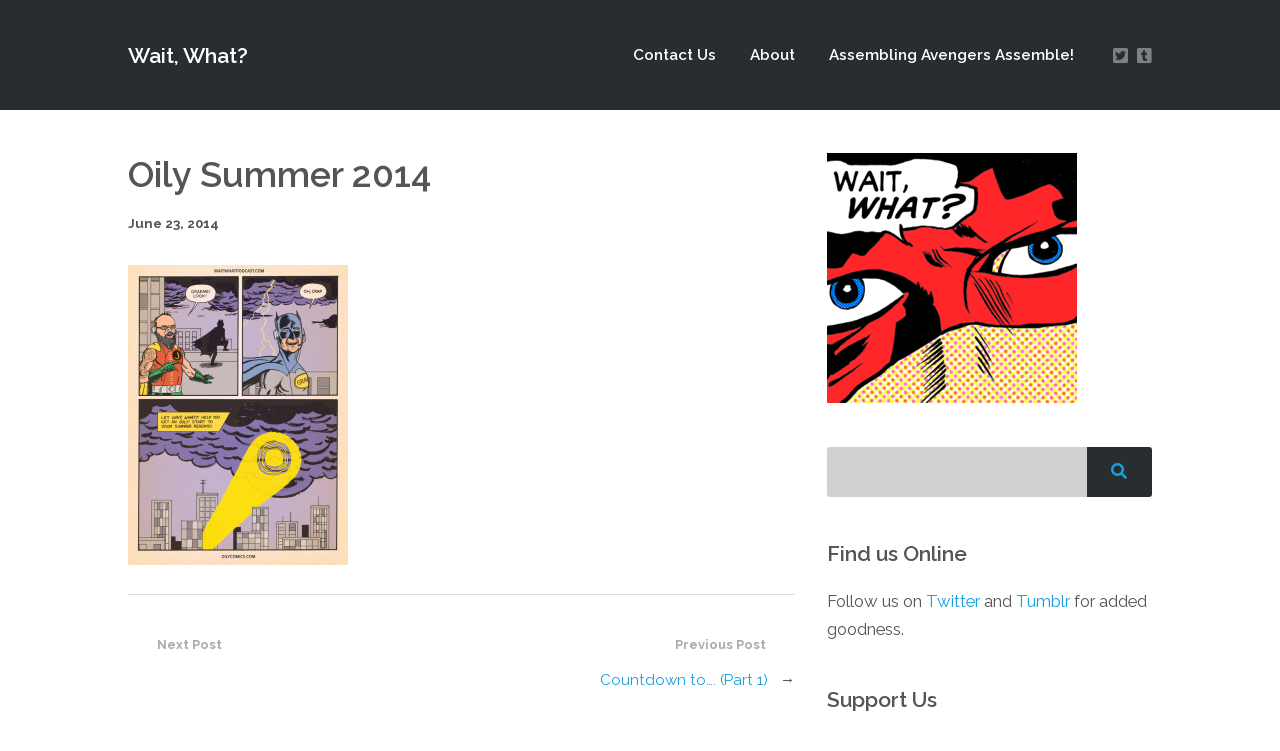

--- FILE ---
content_type: text/html; charset=UTF-8
request_url: https://waitwhatpodcast.com/countdown-to-part-1/wwoilysummer141/
body_size: 13583
content:
<!DOCTYPE html>
<html lang="en-US" class="no-js">
<head>
	
    <meta http-equiv="Content-Type" content="text/html; charset=UTF-8" />
    
    <!-- Mobile Specific -->
    <meta name="viewport" content="width=device-width, initial-scale=1, maximum-scale=1">

        
    <style>/* Media Queries */ /* Larger than 1024px width */ @media screen and (min-width: 1025px) { nav .thst-menu li:hover > .sub-menu { background:#ff0000; } nav .thst-menu li > .sub-menu li a:link, nav .thst-menu li > .sub-menu li a:visited { background-color:#ff0000; } } /* Smaller than 1024px width */ @media screen and (max-width: 1200px) { nav .thst-menu li > .sub-menu li a:link, nav .thst-menu li > .sub-menu li a:visited { background-color: transparent; } .responsive-sidebar .sidebar { color:#ff0000; } } @media screen and (max-width: 1024px) { header .main-title a { background-position: center; } .above.toggle, .above.transparent.large_nav.toggle, .above.large_nav.toggle, .above.transparent.small_nav.toggle, .above.small_nav.toggle { background-color:#282d31; } #nav.drop .thst-menu li.menu-item-has-children > .sub-menu li a:link, #nav.drop .thst-menu li.menu-item-has-children > .sub-menu li a:visited { background-color:#282d31; } #nav .thst-menu li > .sub-menu li a:link, #nav .thst-menu li > .sub-menu li a:visited, #nav.toggle .thst-menu li > .sub-menu li a:link, #nav.toggle .thst-menu li > .sub-menu li a:visited { color:#ffffff; } .nav-solid #nav.toggle, .nav-solid #nav.drop { background-color:#282d31; } .nav-transparent #nav.toggle, .nav-transparent #nav.drop { background-color:#349099; } /* Transparent menu when forced to be static*/ .above.nav-transparent.has-featured-image.nav-not-sticky, .above.nav-transparent.has-featured-image.large_nav { background:#349099 !important; } .above.nav-transparent.has-featured-image.nav-not-sticky header .main-title a:link, .above.nav-transparent.has-featured-image.nav-not-sticky header .main-title a:visited, .above.nav-transparent.has-featured-image.large_nav header .main-title a:link, .above.nav-transparent.has-featured-image.large_nav header .main-title a:visited, .above.nav-transparent.has-featured-image.nav-not-sticky #nav .thst-menu > li > a:link, .above.nav-transparent.has-featured-image.nav-not-sticky #nav .thst-menu > li > a:visited, .above.nav-transparent.has-featured-image.large_nav #nav .thst-menu > li > a:link, .above.nav-transparent.has-featured-image.large_nav #nav .thst-menu > li > a:visited, .above.nav-transparent.has-featured-image.nav-not-sticky .nav-search-form .open-search-bar .fa, .above.nav-transparent.has-featured-image.large_nav .nav-search-form .open-search-bar .fa, .dark-icons .above.nav-transparent.has-featured-image.nav-not-sticky .social_icon::before, .dark-icons .above.nav-transparent.has-featured-image.large_nav .social_icon::before, .light-icons .above.nav-transparent.has-featured-image.nav-not-sticky .social_icon::before, .light-icons .above.nav-transparent.has-featured-image.large_nav .social_icon::before { color: #ffffff; } .above.nav-transparent.has-featured-image.nav-not-sticky header .main-title a:hover, .above.nav-transparent.has-featured-image.large_nav header .main-title a:hover, .above.nav-transparent.has-featured-image.nav-not-sticky #nav .thst-menu > li > a:hover, .above.nav-transparent.has-featured-image.large_nav #nav .thst-menu > li > a:hover, .above.nav-transparent.has-featured-image.large_nav .nav-search-form .open-search-bar .fa:hover { color: #ffffff; } #nav .thst-menu li.menu-item-has-children a:hover, #nav .thst-menu li.menu-item-has-children > .sub-menu li a:hover { background:rgba(0,0,0,0.2); } } #nav .thst-menu li:hover { background: ; } .front-page-header.text .content-text, .front-page-header.text.nav-transparent .content-text { padding-top:75px; padding-bottom:75px; } .has-featured-image .front-page-header.text.nav-transparent .content-text { padding-top:185px; padding-bottom:75px; } @media screen and (max-width: 1024px) { .has-featured-image .front-page-header.text.nav-transparent .content-text { padding-top:75px; } } @media screen and (max-width: 768px) { .front-page-header.text .content-text, .front-page-header.text.nav-transparent .content-text, .has-featured-image .front-page-header.text .content-text, .has-featured-image .front-page-header.text.nav-transparent .content-text { padding-top: 54px; padding-bottom: 54px; } } @media screen and (max-width: 375px) { .front-page-header.text .content-text, .front-page-header.text.nav-transparent .content-text, .has-featured-image .front-page-header.text .content-text, .has-featured-image .front-page-header.text.nav-transparent .content-text { padding-top: 42px; padding-bottom: 42px; } }</style><meta name='robots' content='index, follow, max-image-preview:large, max-snippet:-1, max-video-preview:-1' />

	<!-- This site is optimized with the Yoast SEO plugin v26.6 - https://yoast.com/wordpress/plugins/seo/ -->
	<title>Oily Summer 2014 - Wait, What?</title>
	<link rel="canonical" href="https://waitwhatpodcast.com/countdown-to-part-1/wwoilysummer141/" />
	<meta property="og:locale" content="en_US" />
	<meta property="og:type" content="article" />
	<meta property="og:title" content="Oily Summer 2014 - Wait, What?" />
	<meta property="og:description" content="Summer Starts...Now." />
	<meta property="og:url" content="https://waitwhatpodcast.com/countdown-to-part-1/wwoilysummer141/" />
	<meta property="og:site_name" content="Wait, What?" />
	<meta property="og:image" content="https://waitwhatpodcast.com/countdown-to-part-1/wwoilysummer141" />
	<meta property="og:image:width" content="1000" />
	<meta property="og:image:height" content="1358" />
	<meta property="og:image:type" content="image/jpeg" />
	<meta name="twitter:card" content="summary_large_image" />
	<meta name="twitter:site" content="@waitwhatpodcast" />
	<script type="application/ld+json" class="yoast-schema-graph">{"@context":"https://schema.org","@graph":[{"@type":"WebPage","@id":"https://waitwhatpodcast.com/countdown-to-part-1/wwoilysummer141/","url":"https://waitwhatpodcast.com/countdown-to-part-1/wwoilysummer141/","name":"Oily Summer 2014 - Wait, What?","isPartOf":{"@id":"https://waitwhatpodcast.com/#website"},"primaryImageOfPage":{"@id":"https://waitwhatpodcast.com/countdown-to-part-1/wwoilysummer141/#primaryimage"},"image":{"@id":"https://waitwhatpodcast.com/countdown-to-part-1/wwoilysummer141/#primaryimage"},"thumbnailUrl":"https://waitwhatpodcast.com/wp-content/uploads/2014/06/WWOilySummer141.jpg","datePublished":"2014-06-24T04:08:40+00:00","breadcrumb":{"@id":"https://waitwhatpodcast.com/countdown-to-part-1/wwoilysummer141/#breadcrumb"},"inLanguage":"en-US","potentialAction":[{"@type":"ReadAction","target":["https://waitwhatpodcast.com/countdown-to-part-1/wwoilysummer141/"]}]},{"@type":"ImageObject","inLanguage":"en-US","@id":"https://waitwhatpodcast.com/countdown-to-part-1/wwoilysummer141/#primaryimage","url":"https://waitwhatpodcast.com/wp-content/uploads/2014/06/WWOilySummer141.jpg","contentUrl":"https://waitwhatpodcast.com/wp-content/uploads/2014/06/WWOilySummer141.jpg","width":1000,"height":1358,"caption":"Summer Starts...Now."},{"@type":"BreadcrumbList","@id":"https://waitwhatpodcast.com/countdown-to-part-1/wwoilysummer141/#breadcrumb","itemListElement":[{"@type":"ListItem","position":1,"name":"Home","item":"https://waitwhatpodcast.com/"},{"@type":"ListItem","position":2,"name":"Countdown to&#8230;. (Part 1)","item":"https://waitwhatpodcast.com/countdown-to-part-1/"},{"@type":"ListItem","position":3,"name":"Oily Summer 2014"}]},{"@type":"WebSite","@id":"https://waitwhatpodcast.com/#website","url":"https://waitwhatpodcast.com/","name":"Wait, What?","description":"Mmhmm. Mmhmm. Spectacular","potentialAction":[{"@type":"SearchAction","target":{"@type":"EntryPoint","urlTemplate":"https://waitwhatpodcast.com/?s={search_term_string}"},"query-input":{"@type":"PropertyValueSpecification","valueRequired":true,"valueName":"search_term_string"}}],"inLanguage":"en-US"}]}</script>
	<!-- / Yoast SEO plugin. -->


<link rel='dns-prefetch' href='//fonts.googleapis.com' />
<link rel="alternate" type="application/rss+xml" title="Wait, What? &raquo; Feed" href="https://waitwhatpodcast.com/feed/" />
<link rel="alternate" type="application/rss+xml" title="Wait, What? &raquo; Comments Feed" href="https://waitwhatpodcast.com/comments/feed/" />
<link rel="alternate" type="application/rss+xml" title="Wait, What? &raquo; Oily Summer 2014 Comments Feed" href="https://waitwhatpodcast.com/countdown-to-part-1/wwoilysummer141/feed/" />
<link rel="alternate" title="oEmbed (JSON)" type="application/json+oembed" href="https://waitwhatpodcast.com/wp-json/oembed/1.0/embed?url=https%3A%2F%2Fwaitwhatpodcast.com%2Fcountdown-to-part-1%2Fwwoilysummer141%2F" />
<link rel="alternate" title="oEmbed (XML)" type="text/xml+oembed" href="https://waitwhatpodcast.com/wp-json/oembed/1.0/embed?url=https%3A%2F%2Fwaitwhatpodcast.com%2Fcountdown-to-part-1%2Fwwoilysummer141%2F&#038;format=xml" />
		<!-- This site uses the Google Analytics by ExactMetrics plugin v8.11.0 - Using Analytics tracking - https://www.exactmetrics.com/ -->
		<!-- Note: ExactMetrics is not currently configured on this site. The site owner needs to authenticate with Google Analytics in the ExactMetrics settings panel. -->
					<!-- No tracking code set -->
				<!-- / Google Analytics by ExactMetrics -->
		<style id='wp-img-auto-sizes-contain-inline-css' type='text/css'>
img:is([sizes=auto i],[sizes^="auto," i]){contain-intrinsic-size:3000px 1500px}
/*# sourceURL=wp-img-auto-sizes-contain-inline-css */
</style>
<link rel='stylesheet' id='dashicons-css' href='https://waitwhatpodcast.com/wp-includes/css/dashicons.min.css?ver=1c009e6b37c7e657b50725466416088b' type='text/css' media='all' />
<link rel='stylesheet' id='thickbox-css' href='https://waitwhatpodcast.com/wp-includes/js/thickbox/thickbox.css?ver=1c009e6b37c7e657b50725466416088b' type='text/css' media='all' />
<link rel='stylesheet' id='podwd-widgets-css-css' href='https://waitwhatpodcast.com/wp-content/plugins/podcaster-widgets/assets/css/podwd-widgets.css?ver=1c009e6b37c7e657b50725466416088b' type='text/css' media='all' />
<link rel='stylesheet' id='thst-shortcodes-css' href='https://waitwhatpodcast.com/wp-content/plugins/thst-shortcodes/shortcodes.css?ver=1c009e6b37c7e657b50725466416088b' type='text/css' media='all' />
<style id='wp-emoji-styles-inline-css' type='text/css'>

	img.wp-smiley, img.emoji {
		display: inline !important;
		border: none !important;
		box-shadow: none !important;
		height: 1em !important;
		width: 1em !important;
		margin: 0 0.07em !important;
		vertical-align: -0.1em !important;
		background: none !important;
		padding: 0 !important;
	}
/*# sourceURL=wp-emoji-styles-inline-css */
</style>
<style id='classic-theme-styles-inline-css' type='text/css'>
/*! This file is auto-generated */
.wp-block-button__link{color:#fff;background-color:#32373c;border-radius:9999px;box-shadow:none;text-decoration:none;padding:calc(.667em + 2px) calc(1.333em + 2px);font-size:1.125em}.wp-block-file__button{background:#32373c;color:#fff;text-decoration:none}
/*# sourceURL=/wp-includes/css/classic-themes.min.css */
</style>
<link rel='stylesheet' id='cptch_stylesheet-css' href='https://waitwhatpodcast.com/wp-content/plugins/captcha/css/front_end_style.css?ver=4.4.5' type='text/css' media='all' />
<link rel='stylesheet' id='cptch_desktop_style-css' href='https://waitwhatpodcast.com/wp-content/plugins/captcha/css/desktop_style.css?ver=4.4.5' type='text/css' media='all' />
<link rel='stylesheet' id='contact-form-7-css' href='https://waitwhatpodcast.com/wp-content/plugins/contact-form-7/includes/css/styles.css?ver=6.1.4' type='text/css' media='all' />
<link rel='stylesheet' id='eeb-css-frontend-css' href='https://waitwhatpodcast.com/wp-content/plugins/email-encoder-bundle/assets/css/style.css?ver=54d4eedc552c499c4a8d6b89c23d3df1' type='text/css' media='all' />
<link rel='stylesheet' id='google-fonts-raleway-css' href='//fonts.googleapis.com/css?family=Raleway%3A400%2C600%2C700%2C900%2C300&#038;ver=1c009e6b37c7e657b50725466416088b' type='text/css' media='all' />
<link rel='stylesheet' id='google-font-mono-css' href='//fonts.googleapis.com/css?family=B612+Mono&#038;ver=1c009e6b37c7e657b50725466416088b' type='text/css' media='all' />
<link rel='stylesheet' id='google-lora-css' href='//fonts.googleapis.com/css?family=Lora%3A400%2C400italic%2C700%2C700italic&#038;ver=1c009e6b37c7e657b50725466416088b' type='text/css' media='all' />
<link rel='stylesheet' id='themestation-fontawesome-css' href='https://waitwhatpodcast.com/wp-content/themes/podcaster/css/font-awesome-5.9.0.all.min.css?ver=1c009e6b37c7e657b50725466416088b' type='text/css' media='all' />
<link rel='stylesheet' id='themestation-flexslider-css' href='https://waitwhatpodcast.com/wp-content/themes/podcaster/css/flexslider.css?ver=1c009e6b37c7e657b50725466416088b' type='text/css' media='all' />
<link rel='stylesheet' id='themestation-lightbox-css' href='https://waitwhatpodcast.com/wp-content/themes/podcaster/css/lightbox.css?ver=1c009e6b37c7e657b50725466416088b' type='text/css' media='all' />
<link rel='stylesheet' id='themestation-media-player-new-css' href='https://waitwhatpodcast.com/wp-content/themes/podcaster/css/media-player-new.css?ver=1c009e6b37c7e657b50725466416088b' type='text/css' media='all' />
<link rel='stylesheet' id='contscr-css-css' href='https://waitwhatpodcast.com/wp-content/themes/podcaster/css/jquery.mCustomScrollbar.css?ver=1c009e6b37c7e657b50725466416088b' type='text/css' media='all' />
<link rel='stylesheet' id='themestation-style-css' href='https://waitwhatpodcast.com/wp-content/themes/podcaster/style.css?ver=1c009e6b37c7e657b50725466416088b' type='text/css' media='all' />
<link rel='stylesheet' id='pod-responsive-css' href='https://waitwhatpodcast.com/wp-content/themes/podcaster/css/responsive.css?ver=1c009e6b37c7e657b50725466416088b' type='text/css' media='all' />
<script src="https://waitwhatpodcast.com/wp-includes/js/jquery/jquery.min.js?ver=3.7.1" id="jquery-core-js"></script>
<script src="https://waitwhatpodcast.com/wp-includes/js/jquery/jquery-migrate.min.js?ver=3.4.1" id="jquery-migrate-js"></script>
<script src="https://waitwhatpodcast.com/wp-includes/js/jquery/ui/core.min.js?ver=1.13.3" id="jquery-ui-core-js"></script>
<script src="https://waitwhatpodcast.com/wp-includes/js/jquery/ui/tabs.min.js?ver=1.13.3" id="jquery-ui-tabs-js"></script>
<script src="https://waitwhatpodcast.com/wp-includes/js/jquery/ui/accordion.min.js?ver=1.13.3" id="jquery-ui-accordion-js"></script>
<script src="https://waitwhatpodcast.com/wp-content/plugins/thst-shortcodes/js/thst-shortcodes-lib.js?ver=1c009e6b37c7e657b50725466416088b" id="thst-shortcodes-lib-js"></script>
<script src="https://waitwhatpodcast.com/wp-content/plugins/email-encoder-bundle/assets/js/custom.js?ver=2c542c9989f589cd5318f5cef6a9ecd7" id="eeb-js-frontend-js"></script>
<script src="https://waitwhatpodcast.com/wp-content/themes/podcaster/js/modernizr.js?ver=1.0" id="thst-modernizr-js"></script>
<script src="https://waitwhatpodcast.com/wp-content/themes/podcaster/js/res_men.js?ver=1.0" id="thst-resmen-js"></script>
<script id="pod_loadmore-js-extra">
var pod_loadmore_params = {"ajaxurl":"https://waitwhatpodcast.com/wp-admin/admin-ajax.php","posts":"{\"cat\":6,\"posts_per_page\":9,\"paged\":1,\"ignore_sticky_posts\":true,\"post_status\":\"published\",\"error\":\"\",\"m\":\"\",\"p\":0,\"post_parent\":\"\",\"subpost\":\"\",\"subpost_id\":\"\",\"attachment\":\"\",\"attachment_id\":0,\"name\":\"\",\"pagename\":\"\",\"page_id\":0,\"second\":\"\",\"minute\":\"\",\"hour\":\"\",\"day\":0,\"monthnum\":0,\"year\":0,\"w\":0,\"category_name\":\"episodes\",\"tag\":\"\",\"tag_id\":\"\",\"author\":\"\",\"author_name\":\"\",\"feed\":\"\",\"tb\":\"\",\"meta_key\":\"\",\"meta_value\":\"\",\"preview\":\"\",\"s\":\"\",\"sentence\":\"\",\"title\":\"\",\"fields\":\"all\",\"menu_order\":\"\",\"embed\":\"\",\"category__in\":[],\"category__not_in\":[],\"category__and\":[],\"post__in\":[],\"post__not_in\":[],\"post_name__in\":[],\"tag__in\":[],\"tag__not_in\":[],\"tag__and\":[],\"tag_slug__in\":[],\"tag_slug__and\":[],\"post_parent__in\":[],\"post_parent__not_in\":[],\"author__in\":[],\"author__not_in\":[],\"search_columns\":[],\"suppress_filters\":false,\"cache_results\":true,\"update_post_term_cache\":true,\"update_menu_item_cache\":false,\"lazy_load_term_meta\":true,\"update_post_meta_cache\":true,\"post_type\":\"\",\"nopaging\":false,\"comments_per_page\":\"50\",\"no_found_rows\":false,\"order\":\"DESC\"}","current_page":"1","max_page":"13","load_more_text":"Load More","loading_text":"Loading...","loaded_text":"No more posts to load."};
//# sourceURL=pod_loadmore-js-extra
</script>
<script src="https://waitwhatpodcast.com/wp-content/themes/podcaster/js/myloadmore.js?ver=1c009e6b37c7e657b50725466416088b" id="pod_loadmore-js"></script>
<link rel="https://api.w.org/" href="https://waitwhatpodcast.com/wp-json/" /><link rel="alternate" title="JSON" type="application/json" href="https://waitwhatpodcast.com/wp-json/wp/v2/media/120" /><link rel="EditURI" type="application/rsd+xml" title="RSD" href="https://waitwhatpodcast.com/xmlrpc.php?rsd" />

<link rel='shortlink' href='https://waitwhatpodcast.com/?p=120' />
<style>.recentcomments a{display:inline !important;padding:0 !important;margin:0 !important;}</style><!-- All in one Favicon 4.8 --><link rel="shortcut icon" href="https://waitwhatpodcast.com/wp-content/uploads/2014/05/favicon.ico" />
<link rel="icon" href="https://waitwhatpodcast.com/wp-content/uploads/2014/05/favicon.png" type="image/png"/>

<style type="text/css"></style>
<style>
.synved-social-resolution-single {
display: inline-block;
}
.synved-social-resolution-normal {
display: inline-block;
}
.synved-social-resolution-hidef {
display: none;
}

@media only screen and (min--moz-device-pixel-ratio: 2),
only screen and (-o-min-device-pixel-ratio: 2/1),
only screen and (-webkit-min-device-pixel-ratio: 2),
only screen and (min-device-pixel-ratio: 2),
only screen and (min-resolution: 2dppx),
only screen and (min-resolution: 192dpi) {
	.synved-social-resolution-normal {
	display: none;
	}
	.synved-social-resolution-hidef {
	display: inline-block;
	}
}
</style><style> body.has-featured-image .front-page-header.has-header .background_image .parallax, body.has-featured-image .latest-episode.front-header .background_image .parallax { background-image: url(); background-position: initial; position: absolute; top: -50px; left: 0; right: 0; bottom: -50px; background-repeat:repeat;; } .front-page-header.has-header, .latest-episode.front-header, .front-page-header .slide.has-header { position: relative; overflow: hidden; } .front-page-header.has-header .background_image, .latest-episode.front-header .background_image, .front-page-header .slide.has-header .background_image { display: block; width: 100%; position: absolute; top: 0; left: 0; right: 0; bottom: 0; overflow: hidden; } .front-page-header.has-header .background_image .parallax, .latest-episode.front-header .background_image .parallax, .front-page-header .slide.has-header .background_image .parallax { position: absolute; top: -50px; left: 0; right: 0; bottom: -50px; } body.has-featured-image .front-page-header.has-header .background_image:before, body.has-featured-image .latest-episode.front-header .background_image:before, body.has-featured-image .front-page-header .slide.has-header .background_image:before { content: " "; background: rgba(0,0,0,0.5); display: block; position: absolute; top: 0; left: 0; right: 0; bottom: 0; z-index: 1; } .front-page-header.has-header .inside, .header-filter-active .front-page-header.static.has-header .inside, .latest-episode.front-header .translucent, .front-page-header .slide.has-header .inside { position: relative; z-index: 2; background: none; } .header-filter-active .latest-episode.front-header .translucent, .header-filter-active .front-page-header.slideshow .has-header .inside { background: none; }</style><style>/* Media Queries */ /* Larger than 1024px width */ @media screen and (min-width: 1025px) { nav .thst-menu li:hover > .sub-menu { background:#ff0000; } nav .thst-menu li > .sub-menu li a:link, nav .thst-menu li > .sub-menu li a:visited { background-color:#ff0000; } } /* Smaller than 1024px width */ @media screen and (max-width: 1200px) { nav .thst-menu li > .sub-menu li a:link, nav .thst-menu li > .sub-menu li a:visited { background-color: transparent; } .responsive-sidebar .sidebar { color:#ff0000; } } @media screen and (max-width: 1024px) { header .main-title a { background-position: center; } .above.toggle, .above.transparent.large_nav.toggle, .above.large_nav.toggle, .above.transparent.small_nav.toggle, .above.small_nav.toggle { background-color:#282d31; } #nav.drop .thst-menu li.menu-item-has-children > .sub-menu li a:link, #nav.drop .thst-menu li.menu-item-has-children > .sub-menu li a:visited { background-color:#282d31; } #nav .thst-menu li > .sub-menu li a:link, #nav .thst-menu li > .sub-menu li a:visited, #nav.toggle .thst-menu li > .sub-menu li a:link, #nav.toggle .thst-menu li > .sub-menu li a:visited { color:#ffffff; } .nav-solid #nav.toggle, .nav-solid #nav.drop { background-color:#282d31; } .nav-transparent #nav.toggle, .nav-transparent #nav.drop { background-color:#349099; } /* Transparent menu when forced to be static*/ .above.nav-transparent.has-featured-image.nav-not-sticky, .above.nav-transparent.has-featured-image.large_nav { background:#349099 !important; } .above.nav-transparent.has-featured-image.nav-not-sticky header .main-title a:link, .above.nav-transparent.has-featured-image.nav-not-sticky header .main-title a:visited, .above.nav-transparent.has-featured-image.large_nav header .main-title a:link, .above.nav-transparent.has-featured-image.large_nav header .main-title a:visited, .above.nav-transparent.has-featured-image.nav-not-sticky #nav .thst-menu > li > a:link, .above.nav-transparent.has-featured-image.nav-not-sticky #nav .thst-menu > li > a:visited, .above.nav-transparent.has-featured-image.large_nav #nav .thst-menu > li > a:link, .above.nav-transparent.has-featured-image.large_nav #nav .thst-menu > li > a:visited, .above.nav-transparent.has-featured-image.nav-not-sticky .nav-search-form .open-search-bar .fa, .above.nav-transparent.has-featured-image.large_nav .nav-search-form .open-search-bar .fa, .dark-icons .above.nav-transparent.has-featured-image.nav-not-sticky .social_icon::before, .dark-icons .above.nav-transparent.has-featured-image.large_nav .social_icon::before, .light-icons .above.nav-transparent.has-featured-image.nav-not-sticky .social_icon::before, .light-icons .above.nav-transparent.has-featured-image.large_nav .social_icon::before { color: #ffffff; } .above.nav-transparent.has-featured-image.nav-not-sticky header .main-title a:hover, .above.nav-transparent.has-featured-image.large_nav header .main-title a:hover, .above.nav-transparent.has-featured-image.nav-not-sticky #nav .thst-menu > li > a:hover, .above.nav-transparent.has-featured-image.large_nav #nav .thst-menu > li > a:hover, .above.nav-transparent.has-featured-image.large_nav .nav-search-form .open-search-bar .fa:hover { color: #ffffff; } #nav .thst-menu li.menu-item-has-children a:hover, #nav .thst-menu li.menu-item-has-children > .sub-menu li a:hover { background:rgba(0,0,0,0.2); } } #nav .thst-menu li:hover { background: ; } .front-page-header.text .content-text, .front-page-header.text.nav-transparent .content-text { padding-top:75px; padding-bottom:75px; } .has-featured-image .front-page-header.text.nav-transparent .content-text { padding-top:185px; padding-bottom:75px; } @media screen and (max-width: 1024px) { .has-featured-image .front-page-header.text.nav-transparent .content-text { padding-top:75px; } } @media screen and (max-width: 768px) { .front-page-header.text .content-text, .front-page-header.text.nav-transparent .content-text, .has-featured-image .front-page-header.text .content-text, .has-featured-image .front-page-header.text.nav-transparent .content-text { padding-top: 54px; padding-bottom: 54px; } } @media screen and (max-width: 375px) { .front-page-header.text .content-text, .front-page-header.text.nav-transparent .content-text, .has-featured-image .front-page-header.text .content-text, .has-featured-image .front-page-header.text.nav-transparent .content-text { padding-top: 42px; padding-bottom: 42px; } }</style><style> .front-page-indigo .list-of-episodes article .inside, .front-page-indigo .list-of-episodes article .post-content .inside, .front-page-indigo .list-of-episodes article.has-post-thumbnail .inside, .list-of-episodes article .post-content .inside { padding-top: 42px ; padding-top: calc( 1.5rem + 0.94vw ) ; padding-left: 42px ; padding-left: calc( 1.5rem + 0.94vw ) ; padding-right: 42px ; padding-right: calc( 1.5rem + 0.94vw ) ; padding-bottom: 42px ; padding-bottom: calc( 1.5rem + 0.94vw ) ; } @media screen and (max-width: 1280px) { .front-page-indigo .list-of-episodes.fp-resp-grid article .inside, .front-page-indigo .list-of-episodes.fp-resp-grid article .post-content .inside, .front-page-indigo .list-of-episodes.fp-resp-grid article.has-post-thumbnail .inside, .list-of-episodes.fp-resp-grid article .post-content .inside { padding-right: 42px ; padding-right: calc( 1.5rem + 0.94vw ) ; padding-top: 42px ; padding-top: calc( 1.5rem + 0.94vw ) ; padding-bottom: 42px ; padding-bottom: calc( 1.5rem + 0.94vw ) ; padding-left: 42px ; padding-left: calc( 1.5rem + 0.94vw ) ; } } @media screen and (max-width: 768px) { .front-page-indigo .list-of-episodes.fp-resp-list article .inside, .front-page-indigo .list-of-episodes.fp-resp-list article .post-content .inside, .front-page-indigo .list-of-episodes.fp-resp-list article.has-post-thumbnail .inside, .list-of-episodes.fp-resp-list article .post-content .inside { padding-right: 42px ; padding-right: calc( 1.5rem + 0.94vw ) ; padding-top: 42px ; padding-top: calc( 1.5rem + 0.94vw ) ; padding-bottom: 42px ; padding-bottom: calc( 1.5rem + 0.94vw ) ; padding-left: 42px ; padding-left: calc( 1.5rem + 0.94vw ) ; } } .hosts-container .hosts-content .host .host-inner { padding-top: 32px ; padding-top: calc( 1rem + 0.83vw ); padding-left: 32px ; padding-left: calc( 1rem + 0.83vw ); padding-right: 32px ; padding-right: calc( 1rem + 0.83vw ); padding-bottom: 32px ; padding-bottom: calc( 1rem + 0.83vw ); } .call-to-action-container .call-to-action-content { padding-top: 72px ; padding-top: calc( 1.5rem + 2.5vw ); padding-left: 42px ; padding-left: calc( 1.5rem + 0.94vw ); padding-right: 42px ; padding-right: calc( 1.5rem + 0.94vw ); padding-bottom: 72px ; padding-bottom: calc( 1.5rem + 2.5vw ); } .newsletter-container .newsletter-content { padding-top: 72px ; padding-top: calc( 1.5rem + 2.5vw ); padding-left: 42px ; padding-left: calc( 1.5rem + 0.94vw ); padding-right: 42px ; padding-right: calc( 1.5rem + 0.94vw ); padding-bottom: 72px ; padding-bottom: calc( 1.5rem + 2.5vw ); } .blog .post .entry-header .title-container, .archive .post .entry-header .title-container, .blog-front-page .post .entry-header .title-container { padding-top: 32px ; padding-top: calc( 1.5rem + 0.42vw ); padding-left: 32px ; padding-left: calc( 1.5rem + 0.42vw ); padding-right: 32px ; padding-right: calc( 1.5rem + 0.42vw ); } .blog .post.format-audio .featured-media .audio-caption, .blog .post.format-video .video-caption, .blog .post.format-image .entry-featured .image-caption, .blog .post.format-gallery .featured-gallery .gallery-caption, .archive .post.format-audio .featured-media .audio-caption, .archive .post.format-video .video-caption, .archive .post.format-image .entry-featured .image-caption, .archive .post.format-gallery .featured-gallery .gallery-caption, .blog-front-page .post.format-audio .featured-media .audio-caption, .blog-front-page .post.format-video .video-caption, .blog-front-page .post.format-image .entry-featured .image-caption, .blog-front-page .post.format-gallery .featured-gallery .gallery-caption { padding-left: 32px ; padding-left: calc( 1.5rem + 0.42vw ); padding-right: 32px ; padding-right: calc( 1.5rem + 0.42vw ); } .blog .post .entry-content, .archive .post .entry-content, .blog .post .entry-summary, .archive .post .entry-summary, .blog .post .pagination, .archive .post .pagination, .search .post .pagination, .page.page-template .main-content.blog-front-page .post .entry-content, .blog-front-page .post .pagination { padding-left: 32px ; padding-left: calc( 1.5rem + 0.42vw ); padding-right: 32px ; padding-right: calc( 1.5rem + 0.42vw ); } .post.format-link .entry-content p, .blog-front-page .post.format-link .entry-content p { margin-left: 32px ; margin-left: calc( 1.5rem + 0.42vw ); margin-right: 32px ; margin-right: calc( 1.5rem + 0.42vw ); } .blog .post .entry-meta, .archive .post .entry-meta, .blog-front-page .post .entry-meta { padding-left: 32px ; padding-left: calc( 1.5rem + 0.42vw ); padding-right: 32px ; padding-right: calc( 1.5rem + 0.42vw ); padding-bottom: 32px ; padding-bottom: calc( 1.5rem + 0.42vw ); } .sidebar .widget:not(.widget_search):not(.thst_highlight_category_widget):not(.thst_recent_blog_widget).not(.thst_recent_comments_widget) { padding-top: 24px ; padding-top: calc( 1rem + 0.42vw ); padding-left: 24px ; padding-left: calc( 1rem + 0.42vw ); padding-right: 24px ; padding-right: calc( 1rem + 0.42vw ); padding-bottom: 24px ; padding-bottom: calc( 1rem + 0.42vw ); } .sidebar .widget.thst_recent_comments_widget { padding-top: 24px ; padding-top: calc( 1rem + 0.42vw ); padding-bottom: 24px ; padding-bottom: calc( 1rem + 0.42vw ); } .sidebar .widget.thst_recent_comments_widget h3 { padding-left: 24px ; padding-left: calc( 1rem + 0.42vw ); padding-right: 24px ; padding-right: calc( 1rem + 0.42vw ); } .sidebar .widget.thst_recent_comments_widget ul li.recentcomments { padding-left: 24px ; padding-left: calc( 1rem + 0.42vw ); padding-right: 24px ; padding-right: calc( 1rem + 0.42vw ); } </style>
<style id='global-styles-inline-css' type='text/css'>
:root{--wp--preset--aspect-ratio--square: 1;--wp--preset--aspect-ratio--4-3: 4/3;--wp--preset--aspect-ratio--3-4: 3/4;--wp--preset--aspect-ratio--3-2: 3/2;--wp--preset--aspect-ratio--2-3: 2/3;--wp--preset--aspect-ratio--16-9: 16/9;--wp--preset--aspect-ratio--9-16: 9/16;--wp--preset--color--black: #000000;--wp--preset--color--cyan-bluish-gray: #abb8c3;--wp--preset--color--white: #ffffff;--wp--preset--color--pale-pink: #f78da7;--wp--preset--color--vivid-red: #cf2e2e;--wp--preset--color--luminous-vivid-orange: #ff6900;--wp--preset--color--luminous-vivid-amber: #fcb900;--wp--preset--color--light-green-cyan: #7bdcb5;--wp--preset--color--vivid-green-cyan: #00d084;--wp--preset--color--pale-cyan-blue: #8ed1fc;--wp--preset--color--vivid-cyan-blue: #0693e3;--wp--preset--color--vivid-purple: #9b51e0;--wp--preset--color--azure-blue: #252ee5;--wp--preset--color--slate-grey: #555555;--wp--preset--color--dolphin-grey: #aaaaaa;--wp--preset--color--sliver-grey: #dddddd;--wp--preset--gradient--vivid-cyan-blue-to-vivid-purple: linear-gradient(135deg,rgb(6,147,227) 0%,rgb(155,81,224) 100%);--wp--preset--gradient--light-green-cyan-to-vivid-green-cyan: linear-gradient(135deg,rgb(122,220,180) 0%,rgb(0,208,130) 100%);--wp--preset--gradient--luminous-vivid-amber-to-luminous-vivid-orange: linear-gradient(135deg,rgb(252,185,0) 0%,rgb(255,105,0) 100%);--wp--preset--gradient--luminous-vivid-orange-to-vivid-red: linear-gradient(135deg,rgb(255,105,0) 0%,rgb(207,46,46) 100%);--wp--preset--gradient--very-light-gray-to-cyan-bluish-gray: linear-gradient(135deg,rgb(238,238,238) 0%,rgb(169,184,195) 100%);--wp--preset--gradient--cool-to-warm-spectrum: linear-gradient(135deg,rgb(74,234,220) 0%,rgb(151,120,209) 20%,rgb(207,42,186) 40%,rgb(238,44,130) 60%,rgb(251,105,98) 80%,rgb(254,248,76) 100%);--wp--preset--gradient--blush-light-purple: linear-gradient(135deg,rgb(255,206,236) 0%,rgb(152,150,240) 100%);--wp--preset--gradient--blush-bordeaux: linear-gradient(135deg,rgb(254,205,165) 0%,rgb(254,45,45) 50%,rgb(107,0,62) 100%);--wp--preset--gradient--luminous-dusk: linear-gradient(135deg,rgb(255,203,112) 0%,rgb(199,81,192) 50%,rgb(65,88,208) 100%);--wp--preset--gradient--pale-ocean: linear-gradient(135deg,rgb(255,245,203) 0%,rgb(182,227,212) 50%,rgb(51,167,181) 100%);--wp--preset--gradient--electric-grass: linear-gradient(135deg,rgb(202,248,128) 0%,rgb(113,206,126) 100%);--wp--preset--gradient--midnight: linear-gradient(135deg,rgb(2,3,129) 0%,rgb(40,116,252) 100%);--wp--preset--font-size--small: 13px;--wp--preset--font-size--medium: 20px;--wp--preset--font-size--large: 36px;--wp--preset--font-size--x-large: 42px;--wp--preset--spacing--20: 0.44rem;--wp--preset--spacing--30: 0.67rem;--wp--preset--spacing--40: 1rem;--wp--preset--spacing--50: 1.5rem;--wp--preset--spacing--60: 2.25rem;--wp--preset--spacing--70: 3.38rem;--wp--preset--spacing--80: 5.06rem;--wp--preset--shadow--natural: 6px 6px 9px rgba(0, 0, 0, 0.2);--wp--preset--shadow--deep: 12px 12px 50px rgba(0, 0, 0, 0.4);--wp--preset--shadow--sharp: 6px 6px 0px rgba(0, 0, 0, 0.2);--wp--preset--shadow--outlined: 6px 6px 0px -3px rgb(255, 255, 255), 6px 6px rgb(0, 0, 0);--wp--preset--shadow--crisp: 6px 6px 0px rgb(0, 0, 0);}:where(.is-layout-flex){gap: 0.5em;}:where(.is-layout-grid){gap: 0.5em;}body .is-layout-flex{display: flex;}.is-layout-flex{flex-wrap: wrap;align-items: center;}.is-layout-flex > :is(*, div){margin: 0;}body .is-layout-grid{display: grid;}.is-layout-grid > :is(*, div){margin: 0;}:where(.wp-block-columns.is-layout-flex){gap: 2em;}:where(.wp-block-columns.is-layout-grid){gap: 2em;}:where(.wp-block-post-template.is-layout-flex){gap: 1.25em;}:where(.wp-block-post-template.is-layout-grid){gap: 1.25em;}.has-black-color{color: var(--wp--preset--color--black) !important;}.has-cyan-bluish-gray-color{color: var(--wp--preset--color--cyan-bluish-gray) !important;}.has-white-color{color: var(--wp--preset--color--white) !important;}.has-pale-pink-color{color: var(--wp--preset--color--pale-pink) !important;}.has-vivid-red-color{color: var(--wp--preset--color--vivid-red) !important;}.has-luminous-vivid-orange-color{color: var(--wp--preset--color--luminous-vivid-orange) !important;}.has-luminous-vivid-amber-color{color: var(--wp--preset--color--luminous-vivid-amber) !important;}.has-light-green-cyan-color{color: var(--wp--preset--color--light-green-cyan) !important;}.has-vivid-green-cyan-color{color: var(--wp--preset--color--vivid-green-cyan) !important;}.has-pale-cyan-blue-color{color: var(--wp--preset--color--pale-cyan-blue) !important;}.has-vivid-cyan-blue-color{color: var(--wp--preset--color--vivid-cyan-blue) !important;}.has-vivid-purple-color{color: var(--wp--preset--color--vivid-purple) !important;}.has-black-background-color{background-color: var(--wp--preset--color--black) !important;}.has-cyan-bluish-gray-background-color{background-color: var(--wp--preset--color--cyan-bluish-gray) !important;}.has-white-background-color{background-color: var(--wp--preset--color--white) !important;}.has-pale-pink-background-color{background-color: var(--wp--preset--color--pale-pink) !important;}.has-vivid-red-background-color{background-color: var(--wp--preset--color--vivid-red) !important;}.has-luminous-vivid-orange-background-color{background-color: var(--wp--preset--color--luminous-vivid-orange) !important;}.has-luminous-vivid-amber-background-color{background-color: var(--wp--preset--color--luminous-vivid-amber) !important;}.has-light-green-cyan-background-color{background-color: var(--wp--preset--color--light-green-cyan) !important;}.has-vivid-green-cyan-background-color{background-color: var(--wp--preset--color--vivid-green-cyan) !important;}.has-pale-cyan-blue-background-color{background-color: var(--wp--preset--color--pale-cyan-blue) !important;}.has-vivid-cyan-blue-background-color{background-color: var(--wp--preset--color--vivid-cyan-blue) !important;}.has-vivid-purple-background-color{background-color: var(--wp--preset--color--vivid-purple) !important;}.has-black-border-color{border-color: var(--wp--preset--color--black) !important;}.has-cyan-bluish-gray-border-color{border-color: var(--wp--preset--color--cyan-bluish-gray) !important;}.has-white-border-color{border-color: var(--wp--preset--color--white) !important;}.has-pale-pink-border-color{border-color: var(--wp--preset--color--pale-pink) !important;}.has-vivid-red-border-color{border-color: var(--wp--preset--color--vivid-red) !important;}.has-luminous-vivid-orange-border-color{border-color: var(--wp--preset--color--luminous-vivid-orange) !important;}.has-luminous-vivid-amber-border-color{border-color: var(--wp--preset--color--luminous-vivid-amber) !important;}.has-light-green-cyan-border-color{border-color: var(--wp--preset--color--light-green-cyan) !important;}.has-vivid-green-cyan-border-color{border-color: var(--wp--preset--color--vivid-green-cyan) !important;}.has-pale-cyan-blue-border-color{border-color: var(--wp--preset--color--pale-cyan-blue) !important;}.has-vivid-cyan-blue-border-color{border-color: var(--wp--preset--color--vivid-cyan-blue) !important;}.has-vivid-purple-border-color{border-color: var(--wp--preset--color--vivid-purple) !important;}.has-vivid-cyan-blue-to-vivid-purple-gradient-background{background: var(--wp--preset--gradient--vivid-cyan-blue-to-vivid-purple) !important;}.has-light-green-cyan-to-vivid-green-cyan-gradient-background{background: var(--wp--preset--gradient--light-green-cyan-to-vivid-green-cyan) !important;}.has-luminous-vivid-amber-to-luminous-vivid-orange-gradient-background{background: var(--wp--preset--gradient--luminous-vivid-amber-to-luminous-vivid-orange) !important;}.has-luminous-vivid-orange-to-vivid-red-gradient-background{background: var(--wp--preset--gradient--luminous-vivid-orange-to-vivid-red) !important;}.has-very-light-gray-to-cyan-bluish-gray-gradient-background{background: var(--wp--preset--gradient--very-light-gray-to-cyan-bluish-gray) !important;}.has-cool-to-warm-spectrum-gradient-background{background: var(--wp--preset--gradient--cool-to-warm-spectrum) !important;}.has-blush-light-purple-gradient-background{background: var(--wp--preset--gradient--blush-light-purple) !important;}.has-blush-bordeaux-gradient-background{background: var(--wp--preset--gradient--blush-bordeaux) !important;}.has-luminous-dusk-gradient-background{background: var(--wp--preset--gradient--luminous-dusk) !important;}.has-pale-ocean-gradient-background{background: var(--wp--preset--gradient--pale-ocean) !important;}.has-electric-grass-gradient-background{background: var(--wp--preset--gradient--electric-grass) !important;}.has-midnight-gradient-background{background: var(--wp--preset--gradient--midnight) !important;}.has-small-font-size{font-size: var(--wp--preset--font-size--small) !important;}.has-medium-font-size{font-size: var(--wp--preset--font-size--medium) !important;}.has-large-font-size{font-size: var(--wp--preset--font-size--large) !important;}.has-x-large-font-size{font-size: var(--wp--preset--font-size--x-large) !important;}
/*# sourceURL=global-styles-inline-css */
</style>
</head><!-- /end head -->
      
    <body id="single-post-120" class="attachment wp-singular attachment-template-default single single-attachment postid-120 attachmentid-120 attachment-jpeg wp-theme-podcaster podcaster-theme responsive-menu-toggle fh-audio-player-full light-template-active fh-audio-player-left fh-heading-full align-content-left header-filter-active social-media-nav-active">


<div class="super-container light-icons">
    
<div class="above  no-featured-image format-standard nav-sticky large_nav nav-solid toggle social-media-active">

	<div class="container">
		<div class="row">
			<div class="col-lg-12">
				<div class="above-inner">

					<header class="header" id="top">
						<h1 class="main-title">
						<a href="https://waitwhatpodcast.com" title="Wait, What?" rel="home">Wait, What?</a>
					</h1>					</header><!--header-->

					<a href="#" id="open-off-can" class="open-menu"><span class="fas fa-bars"></span></a>
				
											<div class="header-inner social_container"><a class="twitter social_icon" href="https://twitter.com/waitwhatpodcast" target="_blank"></a> <a class="tumblr social_icon" href="http://waitwhatpod.tumblr.com/" target="_blank"></a> </div>					
					
										<nav id="nav" class="navigation toggle">
															
						<ul id="menu-mainnav" class="thst-menu"><li id="menu-item-9" class="menu-item menu-item-type-post_type menu-item-object-page menu-item-9"><a href="https://waitwhatpodcast.com/contact-us/">Contact Us</a></li>
<li id="menu-item-35" class="menu-item menu-item-type-post_type menu-item-object-page menu-item-35"><a href="https://waitwhatpodcast.com/about/">About</a></li>
<li id="menu-item-4044" class="menu-item menu-item-type-post_type menu-item-object-page menu-item-4044"><a href="https://waitwhatpodcast.com/assembling-avengers-assemble/">Assembling Avengers Assemble!</a></li>
</ul>						
										</nav><!--navigation-->

									</div>


			</div><!--col-lg-12-->
		</div><!--row-->
	</div><!--container-->
</div><!-- .above -->
<div class="nav-placeholder nav-sticky large_nav no-featured-image nav-solid "><p>This is a placeholder for your sticky navigation bar. It should not be visible.</p></div><!-- .above.placeholder -->	



	 
			

		<div class="main-content single thst-main-posts sticky pod-is-sidebar-active">
			<div class="container">
				<div class="row">
										<div class="col-lg-8 col-md-8">
						<div class="entry-container content">
							
	<article id="post-120" class="post post-120 attachment type-attachment status-inherit hentry">
				
		<!-- if the post being displayed is a single post -->
			
						<header class="entry-header clearfix">

				
									<h1 class="entry-title">Oily Summer 2014</h1>
					<span class="mini-title">June 23, 2014</span>
							</header><!-- .entry-header -->
			
		<!-- end if a single post is being displayed loop -->
		
					<div class="entry-content">
							<p class="attachment"><a href='https://waitwhatpodcast.com/wp-content/uploads/2014/06/WWOilySummer141.jpg'><img fetchpriority="high" decoding="async" width="220" height="300" src="https://waitwhatpodcast.com/wp-content/uploads/2014/06/WWOilySummer141-220x300.jpg" class="attachment-medium size-medium" alt="" srcset="https://waitwhatpodcast.com/wp-content/uploads/2014/06/WWOilySummer141-220x300.jpg 220w, https://waitwhatpodcast.com/wp-content/uploads/2014/06/WWOilySummer141-353x480.jpg 353w, https://waitwhatpodcast.com/wp-content/uploads/2014/06/WWOilySummer141.jpg 1000w" sizes="(max-width: 220px) 100vw, 220px" /></a></p>
						</div><!-- .entry-content -->
		
		
	
		
	<span class="clear"></span>

	
	
		
			
			
		
		
		<footer class="entry-meta host-audio clearfix">
			<ul class="singlep_pagi clearfix">
	            <li class="right">
	                <p>Previous Post</p>
	                <span class="post-pagi-link prev-link">
		                			            				            		<a href="https://waitwhatpodcast.com/countdown-to-part-1/" rel="prev">Countdown to&#8230;. (Part 1)</a> <span class="arrow">&rarr;</span>			            				            			        </span>
	            </li>
	            <li class="left">
	                <p>Next Post</p>
	                <span class="post-pagi-link next-link">
		                			                			                				                		                		            </span>
	            </li>
	        </ul>
			
							<div class="author-info">
										<div class="author-avatar">
						<a href="https://waitwhatpodcast.com/author/jeff/">
													</a>
					</div><!-- .author-avatar -->
															<div class="author-description">
						<a href="https://waitwhatpodcast.com/author/jeff/">
							<h4 class="vcard author"><span class="fn">Jeff Lester<br><img src="https://waitwhatpodcast.com/wp-content/uploads/2014/06/Last-Time.jpg" alt="Jeff Lester" class="avatar" width='50' height='50'/></span></h4>
						</a>
						<span></span><br />
					</div><!-- .author-description -->
					
									</div><!-- .author-info -->
					</footer><!-- .entry-meta -->

					<div class="comment_container">
				

		<div id="respond" class="comment-respond">
		<h3 id="reply-title" class="comment-reply-title">Leave a Reply <small><a rel="nofollow" id="cancel-comment-reply-link" href="/countdown-to-part-1/wwoilysummer141/#respond" style="display:none;">Cancel Reply</a></small></h3><form action="https://waitwhatpodcast.com/wp-comments-post.php" method="post" id="commentform" class="comment-form"><p class="comment-notes">Your email address will not be published. Required fields are marked <span class="required">*</span></p><p class="comment-form-comment"><label for="comment">Comment</label><textarea id="comment" name="comment" cols="45" rows="8" aria-required="true"></textarea></p><div class="comment-inputs"><div><p class="comment-form-author"><label for="author">Name *</label><span><input placeholder="Name *" id="author" name="author" type="text" value="" size="30" aria-required='true' /></span></p></div>
<div><p class="comment-form-email"><label for="email">Email *</label><span><input placeholder="Email *" id="email" name="email" type="text" value="" size="30" aria-required='true' /></span></p></div>
<div><p class="comment-form-url"><label for="url">URL</label><span><input placeholder="URL" id="url" name="url" type="text" value="" size="30" /></span></p></div></div>
<p class="form-submit"><input name="submit" type="submit" id="submit" class="submit" value="Post Comment" /> <input type='hidden' name='comment_post_ID' value='120' id='comment_post_ID' />
<input type='hidden' name='comment_parent' id='comment_parent' value='0' />
</p><p style="display: none;"><input type="hidden" id="akismet_comment_nonce" name="akismet_comment_nonce" value="70eb92dcdf" /></p><p style="display: none !important;" class="akismet-fields-container" data-prefix="ak_"><label>&#916;<textarea name="ak_hp_textarea" cols="45" rows="8" maxlength="100"></textarea></label><input type="hidden" id="ak_js_1" name="ak_js" value="64"/><script>document.getElementById( "ak_js_1" ).setAttribute( "value", ( new Date() ).getTime() );</script></p></form>	</div><!-- #respond -->
	
		
 
			</div>
		


	</article><!-- #post -->

								
								
						</div><!-- entry-container -->
					</div><!-- col-8 -->
					
											<div class="col-lg-4 col-md-4">
						 
 <div class="sidebar">
 <div id="text-5" class="widget widget_text">			<div class="textwidget"><img src="https://waitwhatpodcast.com/wp-content/uploads/2014/06/WWLogo250.jpg" align="center"></div>
		</div><div id="search-4" class="widget widget_search">
<form role="search" method="get" id="searchform" action="https://waitwhatpodcast.com/">
    <div class="search-container">
		<label class="screen-reader-text" for="s">Search for:</label>
        <input type="text" value="" name="s" id="s" />
        <button type="submit" id="searchsubmit"></button>
    </div>
</form></div><div id="text-6" class="widget widget_text"><h3>Find us Online</h3>			<div class="textwidget">Follow us on <a href="https://twitter.com/waitwhatpodcast" target="_blank">Twitter</a> and <a href="http://waitwhatpod.tumblr.com/" target="_blank">Tumblr</a> for added goodness.</div>
		</div><div id="text-11" class="widget widget_text"><h3>Support Us</h3>			<div class="textwidget">Support our <a href="http://patreon.com/waitwhatpodcast" target="_blank">Patreon campaign</a> if you're feeling generous. Thank you!
<hr />
<a href="http://patreon.com/waitwhatpodcast" target="_blank"><img src="https://waitwhatpodcast.com/wp-content/uploads/2014/06/kaGh5_patreon_name_and_message.png" style="width:240px;" /></a></div>
		</div><div id="text-10" class="widget widget_text"><h3>Subscribe via RSS</h3>			<div class="textwidget">Are you a fan of RSS? If so, you can find the <em>Wait, What?</em> feed here: <a href="http://theworkingdraft.com/itunesRSS.xml">http://theworkingdraft.com/<br />itunesRSS.xml</a></div>
		</div>
		<div id="recent-posts-4" class="widget widget_recent_entries">
		<h3>Recent Posts</h3>
		<ul>
											<li>
					<a href="https://waitwhatpodcast.com/wait-what-ep-355/">Wait, What?, Ep. 355: &#8220;The Very Sound of Joy&#8221;</a>
									</li>
											<li>
					<a href="https://waitwhatpodcast.com/drokk-ep-46-whatever-i-did-it-wasnt-enough/">Drokk! Ep. 46: &#8220;Whatever I Did, It Wasn&#8217;t Enough.&#8221;</a>
									</li>
											<li>
					<a href="https://waitwhatpodcast.com/wait-what-ep-354/">Wait, What?, Ep. 354—The Space Ghettoes!</a>
									</li>
											<li>
					<a href="https://waitwhatpodcast.com/wait-what-ep-353/">Wait, What? Ep. 353: Q and A to Z</a>
									</li>
											<li>
					<a href="https://waitwhatpodcast.com/drokk-ep-45-this-freakers-still-alive/">Drokk! Ep. 45: &#8220;This Freaker&#8217;s Still Alive!&#8221;</a>
									</li>
					</ul>

		</div><div id="recent-comments-4" class="widget widget_recent_comments"><h3>Recent Comments</h3><ul id="recentcomments"><li class="recentcomments"><span class="comment-author-link">Dan Coyle</span> on <a href="https://waitwhatpodcast.com/wait-what-ep-198point5/#comment-33901">Wait, What? Ep. 198.5: DC ICU</a></li><li class="recentcomments"><span class="comment-author-link">Dan Coyle</span> on <a href="https://waitwhatpodcast.com/matt-cautiously-reads-klang/#comment-26657">Matt Cautiously Reads <i>KLANG!</i></a></li><li class="recentcomments"><span class="comment-author-link">Manga Is</span> on <a href="https://waitwhatpodcast.com/jeff-on-sun-ken-rock/#comment-24191">Shame of the Same:  Jeff on Sun-Ken Rock</a></li><li class="recentcomments"><span class="comment-author-link">Shadavid</span> on <a href="https://waitwhatpodcast.com/wait-what-ep-355/#comment-23959">Wait, What?, Ep. 355: &#8220;The Very Sound of Joy&#8221;</a></li><li class="recentcomments"><span class="comment-author-link">Voord 99</span> on <a href="https://waitwhatpodcast.com/wait-what-ep-355/#comment-23957">Wait, What?, Ep. 355: &#8220;The Very Sound of Joy&#8221;</a></li></ul></div><div id="archives-4" class="widget widget_archive"><h3>Archives</h3>
			<ul>
					<li><a href='https://waitwhatpodcast.com/2022/12/'>December 2022</a>&nbsp;(3)</li>
	<li><a href='https://waitwhatpodcast.com/2022/11/'>November 2022</a>&nbsp;(3)</li>
	<li><a href='https://waitwhatpodcast.com/2022/10/'>October 2022</a>&nbsp;(3)</li>
	<li><a href='https://waitwhatpodcast.com/2022/09/'>September 2022</a>&nbsp;(3)</li>
	<li><a href='https://waitwhatpodcast.com/2022/08/'>August 2022</a>&nbsp;(2)</li>
	<li><a href='https://waitwhatpodcast.com/2022/07/'>July 2022</a>&nbsp;(2)</li>
	<li><a href='https://waitwhatpodcast.com/2022/06/'>June 2022</a>&nbsp;(3)</li>
	<li><a href='https://waitwhatpodcast.com/2022/05/'>May 2022</a>&nbsp;(4)</li>
	<li><a href='https://waitwhatpodcast.com/2022/04/'>April 2022</a>&nbsp;(3)</li>
	<li><a href='https://waitwhatpodcast.com/2022/03/'>March 2022</a>&nbsp;(3)</li>
	<li><a href='https://waitwhatpodcast.com/2022/02/'>February 2022</a>&nbsp;(4)</li>
	<li><a href='https://waitwhatpodcast.com/2022/01/'>January 2022</a>&nbsp;(3)</li>
	<li><a href='https://waitwhatpodcast.com/2021/12/'>December 2021</a>&nbsp;(4)</li>
	<li><a href='https://waitwhatpodcast.com/2021/11/'>November 2021</a>&nbsp;(3)</li>
	<li><a href='https://waitwhatpodcast.com/2021/10/'>October 2021</a>&nbsp;(3)</li>
	<li><a href='https://waitwhatpodcast.com/2021/09/'>September 2021</a>&nbsp;(3)</li>
	<li><a href='https://waitwhatpodcast.com/2021/08/'>August 2021</a>&nbsp;(3)</li>
	<li><a href='https://waitwhatpodcast.com/2021/07/'>July 2021</a>&nbsp;(3)</li>
	<li><a href='https://waitwhatpodcast.com/2021/06/'>June 2021</a>&nbsp;(3)</li>
	<li><a href='https://waitwhatpodcast.com/2021/05/'>May 2021</a>&nbsp;(3)</li>
	<li><a href='https://waitwhatpodcast.com/2021/04/'>April 2021</a>&nbsp;(3)</li>
	<li><a href='https://waitwhatpodcast.com/2021/03/'>March 2021</a>&nbsp;(3)</li>
	<li><a href='https://waitwhatpodcast.com/2021/02/'>February 2021</a>&nbsp;(3)</li>
	<li><a href='https://waitwhatpodcast.com/2021/01/'>January 2021</a>&nbsp;(3)</li>
	<li><a href='https://waitwhatpodcast.com/2020/12/'>December 2020</a>&nbsp;(3)</li>
	<li><a href='https://waitwhatpodcast.com/2020/11/'>November 2020</a>&nbsp;(3)</li>
	<li><a href='https://waitwhatpodcast.com/2020/10/'>October 2020</a>&nbsp;(3)</li>
	<li><a href='https://waitwhatpodcast.com/2020/09/'>September 2020</a>&nbsp;(3)</li>
	<li><a href='https://waitwhatpodcast.com/2020/08/'>August 2020</a>&nbsp;(3)</li>
	<li><a href='https://waitwhatpodcast.com/2020/07/'>July 2020</a>&nbsp;(3)</li>
	<li><a href='https://waitwhatpodcast.com/2020/06/'>June 2020</a>&nbsp;(3)</li>
	<li><a href='https://waitwhatpodcast.com/2020/05/'>May 2020</a>&nbsp;(3)</li>
	<li><a href='https://waitwhatpodcast.com/2020/04/'>April 2020</a>&nbsp;(3)</li>
	<li><a href='https://waitwhatpodcast.com/2020/03/'>March 2020</a>&nbsp;(3)</li>
	<li><a href='https://waitwhatpodcast.com/2020/02/'>February 2020</a>&nbsp;(3)</li>
	<li><a href='https://waitwhatpodcast.com/2020/01/'>January 2020</a>&nbsp;(3)</li>
	<li><a href='https://waitwhatpodcast.com/2019/12/'>December 2019</a>&nbsp;(4)</li>
	<li><a href='https://waitwhatpodcast.com/2019/11/'>November 2019</a>&nbsp;(4)</li>
	<li><a href='https://waitwhatpodcast.com/2019/10/'>October 2019</a>&nbsp;(3)</li>
	<li><a href='https://waitwhatpodcast.com/2019/09/'>September 2019</a>&nbsp;(4)</li>
	<li><a href='https://waitwhatpodcast.com/2019/08/'>August 2019</a>&nbsp;(3)</li>
	<li><a href='https://waitwhatpodcast.com/2019/07/'>July 2019</a>&nbsp;(3)</li>
	<li><a href='https://waitwhatpodcast.com/2019/06/'>June 2019</a>&nbsp;(4)</li>
	<li><a href='https://waitwhatpodcast.com/2019/05/'>May 2019</a>&nbsp;(3)</li>
	<li><a href='https://waitwhatpodcast.com/2019/04/'>April 2019</a>&nbsp;(4)</li>
	<li><a href='https://waitwhatpodcast.com/2019/03/'>March 2019</a>&nbsp;(5)</li>
	<li><a href='https://waitwhatpodcast.com/2019/02/'>February 2019</a>&nbsp;(3)</li>
	<li><a href='https://waitwhatpodcast.com/2019/01/'>January 2019</a>&nbsp;(3)</li>
	<li><a href='https://waitwhatpodcast.com/2018/12/'>December 2018</a>&nbsp;(3)</li>
	<li><a href='https://waitwhatpodcast.com/2018/11/'>November 2018</a>&nbsp;(4)</li>
	<li><a href='https://waitwhatpodcast.com/2018/10/'>October 2018</a>&nbsp;(2)</li>
	<li><a href='https://waitwhatpodcast.com/2018/09/'>September 2018</a>&nbsp;(3)</li>
	<li><a href='https://waitwhatpodcast.com/2018/08/'>August 2018</a>&nbsp;(4)</li>
	<li><a href='https://waitwhatpodcast.com/2018/07/'>July 2018</a>&nbsp;(3)</li>
	<li><a href='https://waitwhatpodcast.com/2018/06/'>June 2018</a>&nbsp;(3)</li>
	<li><a href='https://waitwhatpodcast.com/2018/05/'>May 2018</a>&nbsp;(4)</li>
	<li><a href='https://waitwhatpodcast.com/2018/04/'>April 2018</a>&nbsp;(4)</li>
	<li><a href='https://waitwhatpodcast.com/2018/03/'>March 2018</a>&nbsp;(2)</li>
	<li><a href='https://waitwhatpodcast.com/2018/02/'>February 2018</a>&nbsp;(5)</li>
	<li><a href='https://waitwhatpodcast.com/2018/01/'>January 2018</a>&nbsp;(3)</li>
	<li><a href='https://waitwhatpodcast.com/2017/12/'>December 2017</a>&nbsp;(6)</li>
	<li><a href='https://waitwhatpodcast.com/2017/11/'>November 2017</a>&nbsp;(14)</li>
	<li><a href='https://waitwhatpodcast.com/2017/10/'>October 2017</a>&nbsp;(12)</li>
	<li><a href='https://waitwhatpodcast.com/2017/09/'>September 2017</a>&nbsp;(4)</li>
	<li><a href='https://waitwhatpodcast.com/2017/08/'>August 2017</a>&nbsp;(4)</li>
	<li><a href='https://waitwhatpodcast.com/2017/07/'>July 2017</a>&nbsp;(5)</li>
	<li><a href='https://waitwhatpodcast.com/2017/06/'>June 2017</a>&nbsp;(3)</li>
	<li><a href='https://waitwhatpodcast.com/2017/05/'>May 2017</a>&nbsp;(6)</li>
	<li><a href='https://waitwhatpodcast.com/2017/04/'>April 2017</a>&nbsp;(5)</li>
	<li><a href='https://waitwhatpodcast.com/2017/03/'>March 2017</a>&nbsp;(4)</li>
	<li><a href='https://waitwhatpodcast.com/2017/02/'>February 2017</a>&nbsp;(4)</li>
	<li><a href='https://waitwhatpodcast.com/2017/01/'>January 2017</a>&nbsp;(5)</li>
	<li><a href='https://waitwhatpodcast.com/2016/12/'>December 2016</a>&nbsp;(6)</li>
	<li><a href='https://waitwhatpodcast.com/2016/11/'>November 2016</a>&nbsp;(4)</li>
	<li><a href='https://waitwhatpodcast.com/2016/10/'>October 2016</a>&nbsp;(6)</li>
	<li><a href='https://waitwhatpodcast.com/2016/09/'>September 2016</a>&nbsp;(4)</li>
	<li><a href='https://waitwhatpodcast.com/2016/08/'>August 2016</a>&nbsp;(7)</li>
	<li><a href='https://waitwhatpodcast.com/2016/07/'>July 2016</a>&nbsp;(5)</li>
	<li><a href='https://waitwhatpodcast.com/2016/06/'>June 2016</a>&nbsp;(6)</li>
	<li><a href='https://waitwhatpodcast.com/2016/05/'>May 2016</a>&nbsp;(11)</li>
	<li><a href='https://waitwhatpodcast.com/2016/04/'>April 2016</a>&nbsp;(11)</li>
	<li><a href='https://waitwhatpodcast.com/2016/03/'>March 2016</a>&nbsp;(8)</li>
	<li><a href='https://waitwhatpodcast.com/2016/02/'>February 2016</a>&nbsp;(11)</li>
	<li><a href='https://waitwhatpodcast.com/2016/01/'>January 2016</a>&nbsp;(13)</li>
	<li><a href='https://waitwhatpodcast.com/2015/12/'>December 2015</a>&nbsp;(16)</li>
	<li><a href='https://waitwhatpodcast.com/2015/11/'>November 2015</a>&nbsp;(16)</li>
	<li><a href='https://waitwhatpodcast.com/2015/10/'>October 2015</a>&nbsp;(17)</li>
	<li><a href='https://waitwhatpodcast.com/2015/09/'>September 2015</a>&nbsp;(18)</li>
	<li><a href='https://waitwhatpodcast.com/2015/08/'>August 2015</a>&nbsp;(18)</li>
	<li><a href='https://waitwhatpodcast.com/2015/07/'>July 2015</a>&nbsp;(15)</li>
	<li><a href='https://waitwhatpodcast.com/2015/06/'>June 2015</a>&nbsp;(12)</li>
	<li><a href='https://waitwhatpodcast.com/2015/05/'>May 2015</a>&nbsp;(11)</li>
	<li><a href='https://waitwhatpodcast.com/2015/04/'>April 2015</a>&nbsp;(11)</li>
	<li><a href='https://waitwhatpodcast.com/2015/03/'>March 2015</a>&nbsp;(14)</li>
	<li><a href='https://waitwhatpodcast.com/2015/02/'>February 2015</a>&nbsp;(10)</li>
	<li><a href='https://waitwhatpodcast.com/2015/01/'>January 2015</a>&nbsp;(14)</li>
	<li><a href='https://waitwhatpodcast.com/2014/12/'>December 2014</a>&nbsp;(11)</li>
	<li><a href='https://waitwhatpodcast.com/2014/11/'>November 2014</a>&nbsp;(12)</li>
	<li><a href='https://waitwhatpodcast.com/2014/10/'>October 2014</a>&nbsp;(10)</li>
	<li><a href='https://waitwhatpodcast.com/2014/09/'>September 2014</a>&nbsp;(11)</li>
	<li><a href='https://waitwhatpodcast.com/2014/08/'>August 2014</a>&nbsp;(11)</li>
	<li><a href='https://waitwhatpodcast.com/2014/07/'>July 2014</a>&nbsp;(12)</li>
	<li><a href='https://waitwhatpodcast.com/2014/06/'>June 2014</a>&nbsp;(14)</li>
	<li><a href='https://waitwhatpodcast.com/2014/05/'>May 2014</a>&nbsp;(1)</li>
			</ul>

			</div><div id="categories-4" class="widget widget_categories"><h3>Categories</h3>
			<ul>
					<li class="cat-item cat-item-709"><a href="https://waitwhatpodcast.com/category/podcasts/baxter-building/">Baxter Building</a> (54)
</li>
	<li class="cat-item cat-item-2295"><a href="https://waitwhatpodcast.com/category/podcasts/drokk/">Drokk</a> (47)
</li>
	<li class="cat-item cat-item-6"><a href="https://waitwhatpodcast.com/category/episodes/">Episodes</a> (113)
</li>
	<li class="cat-item cat-item-1117"><a href="https://waitwhatpodcast.com/category/guest-post/">Guest Post</a> (1)
</li>
	<li class="cat-item cat-item-7"><a href="https://waitwhatpodcast.com/category/hype/">Hype</a> (10)
</li>
	<li class="cat-item cat-item-742"><a href="https://waitwhatpodcast.com/category/podcasts/">Podcasts</a> (304)
</li>
	<li class="cat-item cat-item-40"><a href="https://waitwhatpodcast.com/category/posts/">Posts</a> (146)
</li>
	<li class="cat-item cat-item-41"><a href="https://waitwhatpodcast.com/category/reviews/">Reviews</a> (235)
</li>
	<li class="cat-item cat-item-1175"><a href="https://waitwhatpodcast.com/category/reviews/roundtable/">Roundtable!</a> (15)
</li>
	<li class="cat-item cat-item-1"><a href="https://waitwhatpodcast.com/category/uncategorized/">Uncategorized</a> (57)
</li>
	<li class="cat-item cat-item-8"><a href="https://waitwhatpodcast.com/category/updates/">Updates</a> (5)
</li>
	<li class="cat-item cat-item-741"><a href="https://waitwhatpodcast.com/category/podcasts/wait-what/">Wait What?</a> (207)
</li>
			</ul>

			</div> </div>						</div><!-- col-4 -->
					
									</div><!-- row -->
		</div><!-- container -->
	</div><!-- main-content -->


<footer class="main-footer">
	<div class="footer-widgets">
		<div class="container">
			<div class="row">
				<div class="col-lg-8 col-md-8 col-sm-8">
					<div class="footer-inner">
												
					</div>
				</div>
								<div class="col-lg-4 col-md-4 col-sm-4">
					<div class="footer-inner social_container">
													<div class="footer-inner social_container"><a class="twitter social_icon" href="https://twitter.com/waitwhatpodcast" target="_blank"></a> <a class="tumblr social_icon" href="http://waitwhatpod.tumblr.com/" target="_blank"></a> </div>									

					</div>
				</div><!-- .col -->
							</div>
		</div>
	</div>
</footer>

<div class="sub-footer">
	<div class="container">
		<div class="row">
			<div class="col-lg-12">
				<div class="row">
					<div class="col-lg-4 col-md-4">
													<span>Wait, What? © 2016. All Rights Reserved.</span>
											</div><!-- .col -->
					<div class="col-lg-8 col-md-8">
						<nav class="menu-mainnav-container"><ul id="menu-mainnav-1" class="thst-menu"><li class="menu-item menu-item-type-post_type menu-item-object-page menu-item-9"><a href="https://waitwhatpodcast.com/contact-us/">Contact Us</a></li>
<li class="menu-item menu-item-type-post_type menu-item-object-page menu-item-35"><a href="https://waitwhatpodcast.com/about/">About</a></li>
<li class="menu-item menu-item-type-post_type menu-item-object-page menu-item-4044"><a href="https://waitwhatpodcast.com/assembling-avengers-assemble/">Assembling Avengers Assemble!</a></li>
</ul></nav>					</div><!-- .col -->
				</div><!-- .row -->
			</div><!-- .col -->
		</div><!-- .row -->
	</div><!-- .container -->
</div><!-- .post-footer -->

</div><!--end .supercontainer-->
<script type="speculationrules">
{"prefetch":[{"source":"document","where":{"and":[{"href_matches":"/*"},{"not":{"href_matches":["/wp-*.php","/wp-admin/*","/wp-content/uploads/*","/wp-content/*","/wp-content/plugins/*","/wp-content/themes/podcaster/*","/*\\?(.+)"]}},{"not":{"selector_matches":"a[rel~=\"nofollow\"]"}},{"not":{"selector_matches":".no-prefetch, .no-prefetch a"}}]},"eagerness":"conservative"}]}
</script>
<script id="thickbox-js-extra">
var thickboxL10n = {"next":"Next \u003E","prev":"\u003C Prev","image":"Image","of":"of","close":"Close","noiframes":"This feature requires inline frames. You have iframes disabled or your browser does not support them.","loadingAnimation":"https://waitwhatpodcast.com/wp-includes/js/thickbox/loadingAnimation.gif"};
//# sourceURL=thickbox-js-extra
</script>
<script src="https://waitwhatpodcast.com/wp-includes/js/thickbox/thickbox.js?ver=3.1-20121105" id="thickbox-js"></script>
<script src="https://waitwhatpodcast.com/wp-includes/js/underscore.min.js?ver=1.13.7" id="underscore-js"></script>
<script src="https://waitwhatpodcast.com/wp-includes/js/shortcode.min.js?ver=1c009e6b37c7e657b50725466416088b" id="shortcode-js"></script>
<script src="https://waitwhatpodcast.com/wp-admin/js/media-upload.min.js?ver=1c009e6b37c7e657b50725466416088b" id="media-upload-js"></script>
<script src="https://waitwhatpodcast.com/wp-content/plugins/podcaster-widgets/assets/js/podwd-recent-posts.js?ver=1.0" id="podwd-recentp-tabs-js"></script>
<script src="https://waitwhatpodcast.com/wp-content/plugins/podcaster-widgets/assets/js/call-ui-tabs.js?ver=1.0" id="podwd-call-ui-tabs-js"></script>
<script src="https://waitwhatpodcast.com/wp-includes/js/dist/hooks.min.js?ver=dd5603f07f9220ed27f1" id="wp-hooks-js"></script>
<script src="https://waitwhatpodcast.com/wp-includes/js/dist/i18n.min.js?ver=c26c3dc7bed366793375" id="wp-i18n-js"></script>
<script id="wp-i18n-js-after">
wp.i18n.setLocaleData( { 'text direction\u0004ltr': [ 'ltr' ] } );
wp.i18n.setLocaleData( { 'text direction\u0004ltr': [ 'ltr' ] } );
//# sourceURL=wp-i18n-js-after
</script>
<script src="https://waitwhatpodcast.com/wp-content/plugins/contact-form-7/includes/swv/js/index.js?ver=6.1.4" id="swv-js"></script>
<script id="contact-form-7-js-before">
var wpcf7 = {
    "api": {
        "root": "https:\/\/waitwhatpodcast.com\/wp-json\/",
        "namespace": "contact-form-7\/v1"
    },
    "cached": 1
};
//# sourceURL=contact-form-7-js-before
</script>
<script src="https://waitwhatpodcast.com/wp-content/plugins/contact-form-7/includes/js/index.js?ver=6.1.4" id="contact-form-7-js"></script>
<script src="https://waitwhatpodcast.com/wp-includes/js/comment-reply.min.js?ver=1c009e6b37c7e657b50725466416088b" id="comment-reply-js" async data-wp-strategy="async" fetchpriority="low"></script>
<script src="https://waitwhatpodcast.com/wp-content/themes/podcaster/js/jquery.fitvids.js?ver=1.0" id="thst-fitvid-js"></script>
<script src="https://waitwhatpodcast.com/wp-content/themes/podcaster/js/call_fitvid.js?ver=1.0" id="thst-callfitvid-js"></script>
<script src="https://waitwhatpodcast.com/wp-content/themes/podcaster/js/jquery.flexslider-min.js?ver=1.0" id="thst-flexslider-js"></script>
<script id="thst-call-flexslider-js-extra">
var podflex = {"flex_auto":"","flex_style":"slide"};
//# sourceURL=thst-call-flexslider-js-extra
</script>
<script src="https://waitwhatpodcast.com/wp-content/themes/podcaster/js/call_flexslider.js?ver=1.0" id="thst-call-flexslider-js"></script>
<script src="https://waitwhatpodcast.com/wp-content/themes/podcaster/js/jquery.easing.1.2.js?ver=1.0" id="thst-easing-js"></script>
<script src="https://waitwhatpodcast.com/wp-content/themes/podcaster/js/lightbox-2.6.min.js?ver=2.6" id="thst-lightjs-js"></script>
<script src="https://waitwhatpodcast.com/wp-content/themes/podcaster/js/jquery.mCustomScrollbar.min.js?ver=2.8.3" id="thst-contscr-js"></script>
<script src="https://waitwhatpodcast.com/wp-content/themes/podcaster/js/call-contscr.js?ver=2.8.3" id="call-thst-contscr-js"></script>
<script src="https://waitwhatpodcast.com/wp-content/themes/podcaster/js/imagesloaded.pkgd.min.js?ver=3.2.2" id="thst-imagesloaded-js"></script>
<script src="https://waitwhatpodcast.com/wp-content/themes/podcaster/js/masonry.pkgd.min.js?ver=3.2.2" id="thst-masonry-js"></script>
<script src="https://waitwhatpodcast.com/wp-content/themes/podcaster/js/call-masonry.js?ver=1.0" id="thst-callmasonry-js"></script>
<script defer src="https://waitwhatpodcast.com/wp-content/plugins/akismet/_inc/akismet-frontend.js?ver=1763311181" id="akismet-frontend-js"></script>
<script id="wp-emoji-settings" type="application/json">
{"baseUrl":"https://s.w.org/images/core/emoji/17.0.2/72x72/","ext":".png","svgUrl":"https://s.w.org/images/core/emoji/17.0.2/svg/","svgExt":".svg","source":{"concatemoji":"https://waitwhatpodcast.com/wp-includes/js/wp-emoji-release.min.js?ver=1c009e6b37c7e657b50725466416088b"}}
</script>
<script type="module">
/*! This file is auto-generated */
const a=JSON.parse(document.getElementById("wp-emoji-settings").textContent),o=(window._wpemojiSettings=a,"wpEmojiSettingsSupports"),s=["flag","emoji"];function i(e){try{var t={supportTests:e,timestamp:(new Date).valueOf()};sessionStorage.setItem(o,JSON.stringify(t))}catch(e){}}function c(e,t,n){e.clearRect(0,0,e.canvas.width,e.canvas.height),e.fillText(t,0,0);t=new Uint32Array(e.getImageData(0,0,e.canvas.width,e.canvas.height).data);e.clearRect(0,0,e.canvas.width,e.canvas.height),e.fillText(n,0,0);const a=new Uint32Array(e.getImageData(0,0,e.canvas.width,e.canvas.height).data);return t.every((e,t)=>e===a[t])}function p(e,t){e.clearRect(0,0,e.canvas.width,e.canvas.height),e.fillText(t,0,0);var n=e.getImageData(16,16,1,1);for(let e=0;e<n.data.length;e++)if(0!==n.data[e])return!1;return!0}function u(e,t,n,a){switch(t){case"flag":return n(e,"\ud83c\udff3\ufe0f\u200d\u26a7\ufe0f","\ud83c\udff3\ufe0f\u200b\u26a7\ufe0f")?!1:!n(e,"\ud83c\udde8\ud83c\uddf6","\ud83c\udde8\u200b\ud83c\uddf6")&&!n(e,"\ud83c\udff4\udb40\udc67\udb40\udc62\udb40\udc65\udb40\udc6e\udb40\udc67\udb40\udc7f","\ud83c\udff4\u200b\udb40\udc67\u200b\udb40\udc62\u200b\udb40\udc65\u200b\udb40\udc6e\u200b\udb40\udc67\u200b\udb40\udc7f");case"emoji":return!a(e,"\ud83e\u1fac8")}return!1}function f(e,t,n,a){let r;const o=(r="undefined"!=typeof WorkerGlobalScope&&self instanceof WorkerGlobalScope?new OffscreenCanvas(300,150):document.createElement("canvas")).getContext("2d",{willReadFrequently:!0}),s=(o.textBaseline="top",o.font="600 32px Arial",{});return e.forEach(e=>{s[e]=t(o,e,n,a)}),s}function r(e){var t=document.createElement("script");t.src=e,t.defer=!0,document.head.appendChild(t)}a.supports={everything:!0,everythingExceptFlag:!0},new Promise(t=>{let n=function(){try{var e=JSON.parse(sessionStorage.getItem(o));if("object"==typeof e&&"number"==typeof e.timestamp&&(new Date).valueOf()<e.timestamp+604800&&"object"==typeof e.supportTests)return e.supportTests}catch(e){}return null}();if(!n){if("undefined"!=typeof Worker&&"undefined"!=typeof OffscreenCanvas&&"undefined"!=typeof URL&&URL.createObjectURL&&"undefined"!=typeof Blob)try{var e="postMessage("+f.toString()+"("+[JSON.stringify(s),u.toString(),c.toString(),p.toString()].join(",")+"));",a=new Blob([e],{type:"text/javascript"});const r=new Worker(URL.createObjectURL(a),{name:"wpTestEmojiSupports"});return void(r.onmessage=e=>{i(n=e.data),r.terminate(),t(n)})}catch(e){}i(n=f(s,u,c,p))}t(n)}).then(e=>{for(const n in e)a.supports[n]=e[n],a.supports.everything=a.supports.everything&&a.supports[n],"flag"!==n&&(a.supports.everythingExceptFlag=a.supports.everythingExceptFlag&&a.supports[n]);var t;a.supports.everythingExceptFlag=a.supports.everythingExceptFlag&&!a.supports.flag,a.supports.everything||((t=a.source||{}).concatemoji?r(t.concatemoji):t.wpemoji&&t.twemoji&&(r(t.twemoji),r(t.wpemoji)))});
//# sourceURL=https://waitwhatpodcast.com/wp-includes/js/wp-emoji-loader.min.js
</script>

</body>
</html>